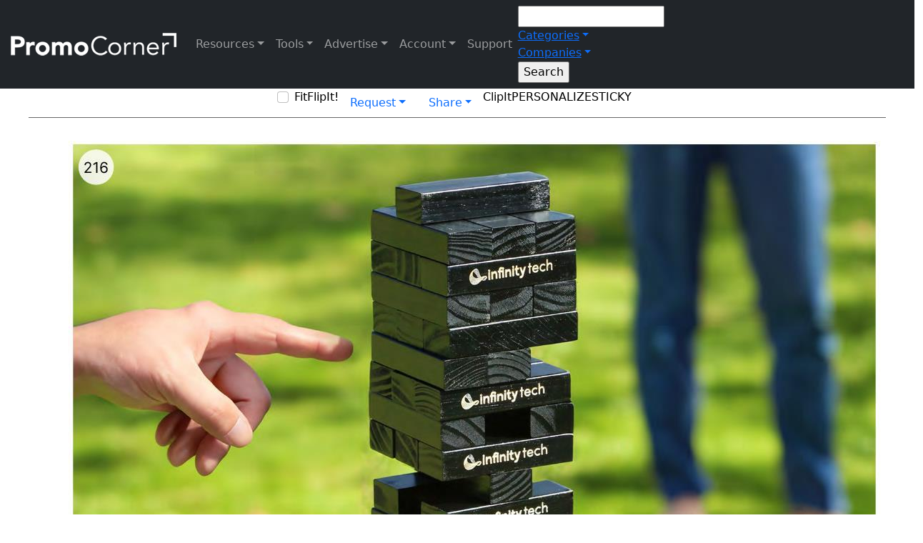

--- FILE ---
content_type: text/html; charset=utf-8
request_url: https://promocorner.com/promocatalogs/HPG/HPG-2024-Catalog/?i=6404&p=216&pc=dc
body_size: 23845
content:



 



<!DOCTYPE html>

<html>
<head><title>
	Digital Catalog from HPG
</title><meta name="viewport" content="width=device-width, initial-scale=1, maximum-scale=2.0, user-scalable=yes" /><meta name="mobile-web-app-capable" content="yes" /><meta name="apple-mobile-web-app-capable" content="yes" /><meta id="Meta1" property="fb:app_id" content="322055884648647" /><meta name="verify-v1" content="WK7M1galaeIrjxr93QcCEtXFLv++XkpcUNtFQSbQj+M=" /><meta name="google-site-verification" content="8KciZGopR3w6w4jwPvG_hbtzJWvBYmNBj7hw7-2Lel8" /><meta name="msvalidate.01" content="B88FEA16EE08C3B5BFC3AFD0471C1043" /><meta name="msvalidate.01" content="0326DCBFBA89ECCF3784C4D2246C4B69" /><meta name="msvalidate.01" content="8F69FCAB118F961D6508DFE4DF82944D" /><meta name="wot-verification" content="9bd11fbccafe2e42c536" /><meta name="webutation-site-verification" content="webutationb05e47e96cb5151501afe86d9154fc9d" /><meta name="y_key" content="2b52a792dc0e0be2" /><meta name="theme-color" content="#003087" />
        <link rel="shortcut icon" href="/favicon.ico"></link>
        <link href="/Content/bootstrap.css?v5.2.3" rel="stylesheet"></link>
        <link href="/css/style.css?v1.0.93" rel="stylesheet"></link>
        <link href="/css/responsive.css?v1.0.77" rel="stylesheet"></link>
        <link href="/css/cropimage.css" rel="stylesheet"></link>
        <link href="https://fonts.googleapis.com/css2?family=Muli:wght@400;500&family=Birthstone&family=Open+Sans&family=Pacifico&family=Ultra" rel="stylesheet" />
        <link rel="stylesheet" href="https://cdnjs.cloudflare.com/ajax/libs/font-awesome/6.2.1/css/all.min.css">
        <link rel="preconnect" href="https://www.google.com" />
        <link rel="preconnect" href="https://www.gstatic.com" crossorigin />
    
        <meta id="meta_social_meta_description" name="description" content="HPG 2024 Catalog Featuring Bags, Computer, Desk / Office, Drinkware, Electronics, Food / Beverage, Games / Toys, Garden, Health &amp; Beauty, Holiday, Housewares, Journals / Notebooks, Magnets / Stickers / Fans, Outdoors, Pets, Stress Relievers, Tools, Towels, Trade Show / Display Products, Writing Instruments"></meta>
        <meta id="meta_social_meta_keywords" name="keywords" content="Bags, Computer, Desk / Office, Drinkware, Electronics, Food / Beverage, Games / Toys, Garden, Health &amp; Beauty, Holiday, Housewares, Journals / Notebooks, Magnets / Stickers / Fans, Outdoors, Pets, Stress Relievers, Tools, Towels, Trade Show / Display Products, Writing Instruments, Aprons, Backpacks, Bag dispensers, Bath &amp; body, Beer steins, Bowls, Cell phone accessories, Clear bags, Coasters, Coffee mugs, Computerbags, Coolers, Cup sleeves, Cutlery, Dental care, Desk organizers, Drawstring bags, Duffel bags, Earbuds &amp; headphones, Eye, Fanny Packs, Flashlights, Garden tools, Gardening gloves, Gift sets, Hair care, Insulated bags, Kitchen utensils, Lip balm, Lunch bags, Magnets, Massagers, Memo boards, Metal pens, Multi-purpose tools, Nail clippers, Notebooks, Ornaments, Outdoor games, Padfolios, Phone &amp; tablet stands, Phone chargers &amp; adapters, Picnic, Picnic &amp; barbecue, Plastic pens, Pot holders, Rally/Sports towels, Signs, Speakers, Squeeze, Stress relievers, Sunscreen, Tape Measures, Throw blankets, Tool sets, Tote bags, Tumblers, USB hubs, Water bottle"></meta>
        <meta id="meta_social_meta_ogtitle" property="og:title" content="Digital Catalog from HPG"></meta>
        <meta id="meta_social_meta_ogtype" property="og:type" content="article" typof=""></meta>
        <meta id="meta_social_meta_ogurl" property="og:url" content="https://promocorner.com/promocatalogs/HPG-2024-Catalog/?i=6404&amp;p=216&amp;pc=dc"></meta>
        <meta id="meta_social_meta_ogimage" property="og:image" content="https://cdnb.promocorner.com/dcfiles/4926/6404/images/normal/page216.jpg?v1212026111319pm"></meta>
        <meta id="meta_social_meta_ogdescription" property="og:description" content="HPG 2024 Catalog Featuring Bags, Computer, Desk / Office, Drinkware, Electronics, Food / Beverage, Games / Toys, Garden, Health &amp; Beauty, Holiday, Housewares, Journals / Notebooks, Magnets / Stickers / Fans, Outdoors, Pets, Stress Relievers, Tools, Towels, Trade Show / Display Products, Writing Instruments"></meta>
        <meta id="meta_social_meta_ogImageWidth" property="og:image:width" content="1200"></meta>
        <meta id="meta_social_meta_ogImageHeight" property="og:image:height" content="1200"></meta>
        <meta id="meta_social_meta_fbappid" property="fb:app_id" content="322055884648647"></meta>
        <meta id="meta_social_meta_twittercard" name="twitter:card" content="summary"></meta>
        <meta id="meta_social_meta_twittersite" name="twitter:site" content="@promocorner"></meta>
        <meta id="meta_social_meta_twittertitle" name="twitter:title" content="Digital Catalog from HPG"></meta>
        <meta id="meta_social_meta_twitterdescription" name="twitter:description" content="HPG 2024 Catalog Featuring Bags, Computer, Desk / Office, Drinkware, Electronics, Food / Beverage, Games / Toys, Garden, Health &amp; Beauty, Holiday, Housewares, Journals / Notebooks, Magnets / Stickers / Fans, Outdoors, Pets, Stress Relievers, Tools, Towels, Trade Show / Display Products, Writing Instruments"></meta>
        <meta id="meta_social_meta_twitterimage" name="twitter:image" content="https://cdnb.promocorner.com/dcfiles/4926/6404/images/normal/page216.jpg?v1212026111319pm"></meta>
    
        <script type="text/javascript">
            var onloadCallback = function () {
                renderCaptcha();
            };
        </script>
        <script src="https://www.google.com/recaptcha/api.js?onload=onloadCallback&render=explicit" async defer></script>
        <!-- Google tag (gtag.js) -->
        <script async src="https://www.googletagmanager.com/gtag/js?id=G-KPJVE5KLN7"></script>
        <script>
            window.dataLayer = window.dataLayer || [];
            function gtag() { dataLayer.push(arguments); }
            gtag('js', new Date());
            gtag('config', 'G-KPJVE5KLN7', {cookie_flags:'secure;samesite=none'});
        </script>
    </head>
<body id="body" class="pcscrollbar bg-white text-black">
    <form method="post" action="./?i=6404&amp;p=216&amp;pc=dc" id="form1">
<div class="aspNetHidden">
<input type="hidden" name="__EVENTTARGET" id="__EVENTTARGET" value="" />
<input type="hidden" name="__EVENTARGUMENT" id="__EVENTARGUMENT" value="" />
<input type="hidden" name="__VIEWSTATE" id="__VIEWSTATE" value="VlGDuOrKSXNdpaUU9txlsYwoFp+r8D6PTY3jZ2TzKOLp+i9ANI4owJPTW+OAC1YIvMJJ4vZhSl+piECsaQRWItexBTpHvbw0SCsd0R28mOXs2ur4gQ7s8/fa+XGAIQ8FhZnSVCEFB6tfoYuld6s/Fg2quOOmd0YJOqjjPUbuC6qw3CJRwvVUgr5iTGbsSTGsnBwbjfwiD3ifdXKEYPNrRIEVE6tYgCvlDvl5A/B0IjzgjOgyzcuY2kk8D7SsZPE3PmkDiSTamFbaadEiG4TtEFygPWQ82jciVWMur7/LmRR/LAiX2P9Dt+DYhElRsGCDwE/t36UxTmqIX3zDQkyG5ViPMYFgH0YTaJ1HcdUTzatEVRaKuyUMZ5zwkrLUPmcuQMDIvDuX1jqaxvWMNC64Jvo6MzuboCYCN1sg+WhEwC1vitHlLSNFw7SEyQBEjxyx8vQuNt13RgV+HcBrhM3+zLZRD3eUXrWUgqa1b/v+BZbEOSDdqVXT3JJSTCj9ehSNpKNE0SYDwvabdV3jY9n2zEzMJg0xdu1FxZjQ8ZVO4FGZ7gX+eGNmeAXQQQwinMnYaFYq8txjBF/hocMap0AAiLpYKraP8r0ylab0CGqP8QZmuZcwkc/rzGCaUDGxTMgmlba/wN257aZRPzL4ao+wo8oMMcsBiyvhnjPYFT0dY3Wr6FS1irMCIIO2d5ti8aG2wPlZE+Mh+A2p2Eh1G4Y6XtFcc8zyfv7+2Ah0KLLZDszHMwXm3Oq1zLVW9jT3UzH2yJ+bhJT4FaYBfyeVPZm9G/ysDYm/jQL+HxmeY89N1xH8VgCNEhQiFFGvOrUIoMaGhMLxivcUSFu0ywlbSmvYgY08/IP9P8Fbki332tkmCnNOIx7WxKJgRGkVjyrYiD4LT47iMF7+ecrBv2uQXrqLThRlfkf/HnUtja8yI6EzGhLBYuCVMl2dkku22GrUFJSHWjCUtHpTvkvmiBERs+l/JD5pFfnzWL1LkKknWs0kdP/heze5bJQpCeVUnuAHPgIj80YAy2eparbbCjppADQJIL4GwGWW60jwE63IoGp5gcW3sarn+GrjwbqV3BnaBDT0FqqxfnD5LZmODowc6d/SEFdIfauTGTHCB6yQ2XnMoREtGmvEyS6IsScwNyFuBE48KO/jGtWCFkvAEhudm/AjTA/+D8GFGtSIXuMnt4ZRIFX3WW8TPDTUKkxeEd1pRjypY3OpnuAvpamHlgLrQr0nTV3/9GjdSKdVdUV2Kjb+WyxKKZo6juqDd58usmJ+NUUw/A6/gcJsyJnXNauF8EaD7L/MrTk1gC60umEevq3CuckesB2staVlLEWiaaJivUbNRUxd/oPta4f4xBVrmDBT6/rkvD582235IE9tRycMOepEJTwaO8Lo+Go+TRsnDRyhvCfr0XFpE0EFoL6TsS++dfXcLFBNqSpT4i7kRfhT7gl1y1GiV1KGRUeWgnyk0ZnED5FIwgfpDapVTMrNEbRbVstxCZRrUpoVKysp/1PE7GyGfX+QIEIXrf6wKUT5ZhfpB+bjn2QXJSzjs+7XdFMry9yKUVhZNfr2Igrs2M6+XynIBiXKaul3Dd8ZBE4AjxO3pAmMu/v0VkkPY4kBtbVWyYbkvyuQqsktAhBvJSX3UM18WmgX5e8hocovfXLKf2YVrqBhZL0zS7h8tMty3VOtU9jkJ1jwddEzyMJN/1mFuwI1W5WS4WEYUqcXGgSVKQOKsmGHm9pIuSIc/uezWPnN0JMhgjHL8hDcr+HSuGRKrvVuS6lePNUv3tbQmpoT1e+qQGli5B4jotErlhiOBHmX1mume+qi1sPQl4DSUC185w4G/8hwmoWhqg/ygeNT1bsxzMNe8rJ8ToTq9aihC9KjcmV6sNLveXbBHLo2QuFqSTwMBAx6Jas/6EV+KjIXc2DUUV41rw+8wvlavqjJ4i/WNzaA4xXM2DUdMrDJW/5tXOGdtiwmQAjfTgjSMIzcDB1rn0MP3E+sRKlrQk/z5cgwz5SScXuIFZs/azzzKjf/uw+W2mk36gM0mjDezmNBv7tEkts5V0rIGPKXqSL721XiBi5iBgre6+XUF37htDhyHsYObZePQ16a4zJDVzVqbBWcSS4b1H2SbpLWPjwdI1SHf5Ngi33AJ9kxY82p5JjO0kqARsi/lCkUGrxz21GtHzsGEldVkFzHl7dr+PeBMJGpU0TRDGOLqh0ASXfy3RSyYvwghGsNUoKwJJVfnzC00BZQHJCFtxqskpzBlYVaTSEybrsSnO5WCzbQadlqb9XvxtRr5StqOmntquHYp4mvcojphrUvwgFwnRTfDOFBeBOg+uUXEpTWqSC23oJ8pyv1K0b0hlL4OWiGUpv/v1n1X+8/okKB/JG79C8wM6TosoMVOeYUUzTZzWEJ+CrudO8VRP1f/EhDMbzBh+WASwyVDF+CWQ3oUKTgEd0wk3UidQhjsasVQGzHC9FYNZaawEKXA8S4GV47r9cekhs7fMJa/vNJzN+o7oCW6lmWf2/uAy4A+5t+ERo9nJCLCOyEUe2NSuVQyMl6IdMUo+VK356v/7udEpqma2CSMgqg7R7TvsYa2CWsgvSEI8Gt+5U330TFDzqRS4yF1fUm3BGmsSvX2fQPWHlKyRl7pDNE6Ezx+C/8oA48q+r+h55+Q/jZELu6Dq5tz3OiBhkYOY0u0Bh/YCsMDXzzYZ1svPkXoeioxg+iMxO50dSjSheLUWZNbC2XqsF4vySDSGvMwrnSYHkVsklmxMMfKtye/OA4JMqitl/[base64]/glDJGtmXQudFEx66S5TXQWH1H4Mg8s1K7SAZuSJId4ISZPKCX8JcpL07HQaphHK/SFb4da/slbhmT1Pfbtw3rfdN96xB3Pl7s0ze1Q4O2uBmsF5Nz10JTF3Wc1Es4S6vo0lCDHz2/ma7869K0jHLyoWACy44jIEaLwLlnf1gu7zl6Nhf4lxX3zK6tqknWTe0z3qGt7YsrxZ7TJoUV6arJDWZ59weEudPBXOkaEvNZgmNAWdkCWWdveT61gjAxRSCEA8g3M/Bji0MRMpATtI+txH41SkAqWFN4+Fq6vlKpjjWevZd0R2uDtPIAgwL8PE5JF0ri+uJb7nAc8xET9kMY4K+Tizx/kKbz2z+BIVZDryqDq+Ir0qGaMKtbPeMdhNLIZ/eF8OMh+Tlqcf2y3xx5kLCgE6t5KKLg+cYv1gT8ctCSJGLbyzI5aHeN8ZehG9/90xFJ8mbh+X/d9FRUs84yxJFddkbgohDDnXpOTD36SKFHfA3iAtkFnJ1Eh+CHOzT/3ZqBV1nRPwysrecR6bfqWW9on/ULhM1sHLYjmxX/CxxXhcNVEYO4Twx5TRAzvsEiQw3LsA/I4dJYeV3vtBczrA4hEo92fC2JGKv7FfyelGF8s/bZWxYYzpENZdFpWRzhtHxlPdOWCeFhHuBdyReM4Kk60n4WDp/[base64]/rFuA/Uom7GPxNDSzwB2hL1PdX5AHSZx+bhYkE13trmvNyZY5Th36BPpDm1fZlYfitEi0axLY5e8MyuiOqNQplbzQfeBPkrSUQIp/r7+nKi9l2thknX6RJ1TwgPAax5WtxDUnr/tinosoOw0lh+MpkJIF6s4zr23C3hThkVACAgpMpXRdcljhcFF5wKWtDWlX5F217xLgTKb7tREoto8YAsVAkc5r1flLZwm9zSJY7zsX4Z7s5Odm3bB6VAgbbfeqdYPlKK66tv0Kov4MR2LfaR95i9gX93uO+IHLUgvmz5+5CZ0DHmA5u/87pP2AQWCpOS0BGSxibZ0f4Rz4I2XPIWWYOIqcbuHk70ZGri8MIGLzx0ZQdpOr63MG+E5ZTIlzCoPgwwYtoiD6wZcPpN3Apn5a+m3LJJTHqZ2fPhZ6GizadS0uJaTj1+T7Y/iika0smJs1N3X5z+CIhjwsVdAjF2fyDaAvBTdKvy/CeYeWlZF661xQQrl184+j1shF5G/uuLbVcnRb+SWbbt6P8C4YfCtl2cc36gDES530II1OutFBgoQw6X4kK2m696iLIr8R2wDONPKvNdCC14CsC0Xa3nFKEPTQH40pFIhrqBCTq/hwmC139JeqjgM6olmN4WZVJvNH2D8PHlPlUWz7OIGRz8UUtNG7I9VgJDqiovlsXLDAIkOqn+kPV6v6OnlhCU7UlHG2Refmchi6C5d1dx+ynGxkEooD962SyR1bMklgrIuFLR7yM6KFIJreD96plwooHZ/717EOtFbBWadbvmRN+IGgh9vnQnmTaDLvbOwSi3gy0BhWAuurz8ojmnnl0wSBNroWQ4a1fLcawGPO2lyAoJhv5SnoHdgTTobNxhq7aE+mcQwgtFTq5kCuPrDz2t4kWQ7NtbTP7wG4Dw/ljtw+IsCcAgvGps9p3wLwKpyfjcrAwaYBVCD0rJxH3EAdkR+E7fZkoBj0jSrzoaNZKWyg1ILwoBW3U1E1XLvjqwwYNxCgWEekBKjqsS7Q/ihrWX6ianzX0No8eYcLPHuJ7Ft+ImsKt7+Ggw+ueUnunWpT0IltGmCv+bwAgi31S6pFUMKvhxGAlv1E+t3Ic8yt9Kq0Jjua9ho0xfz2ILwt7kVGz6EfBDTGP7kojxwULwzuRX0h8dySe1a7BUXxuptx8/hWv032Ua0FBOHr9GucInmEAnxFq8lZox3IPff2oDbsLgt/[base64]/7RSg7rlOk9KiXgqZlaUX9P2Q1bz82522o0xFU7/AcErZq7YplKtANgll66m2UEtmF3LD79iyqaY/C3+L2H3WNfeUWAoF69EUPOf9s5TC6XZp5B2Ng0faIsSgIIldaJqSJlmrv9sorqO05c3/cpf5S3aljesgxkKMb/MIhZFHUXi+sk3jN9o6O54uFgdTUGqsf70L5Jghrgm24QF7WbRAUM7TxUWephyK5v6ESY6r998Uvzy/wKbLZ3Q9UGTrh9u3/j+dtQN0EQBKWSxXblEJgbu4vSxbMGODV9+UOXXh+HT2V/g61/ZuNBmI+dd3h9W8LNBWBEEb8+w4iZq5YN6eUDJX4YE8DJMH9Ny6+x6vtGJglZZlUKolQBLB4ef2JxP1A46/nFQD8zuWhDPEOVLs7+5p6uRxNuyXJBEYh6+MH8mTkn4N/bNX4XDN1WrcdIxnJOqUYDCWymx8dV9tcKcRxSudYW7YIvNCk1y/Yf4GOqc1jkui3kz512Iwq7fOoaMZ8/vunu7Fj2XJ/f0WDN+NZZzmQCIIevZu7B7QHIaI5Rm/pZuILE67k2NX5aQJNVwt0HoerupFJ/NbN33PQx9eLRhpVfJ9aWk/4QGCTfnNLXg86AKfUs+51DAKoXQh9NP4pGSyAR4dsZu/KhGSYH3b8+SevHFQckcKA8RvFnW/H5e/+xL5T53bfuN//[base64]/aYMjGqr7qxJ0L0rXC+7dZeuiOTwMFhvd3NDppeGUJnwuG4oGyPouWjLtQAi/cFXBVWtCptl/GnhW1Snhi8M4+qiGb/qkcBPLbUc+wXJAxsqlFSY7WaegMeKtvX0L5fGWsc/aIWFHu0RfXzscwRHRBWLaR7P9wtpubGUmBP3NajvDyZHfoeDjtYyTrqDgq962D8DqYyUykZ9QX32Ov//WWBoGJjniGA9ftyO0tcqqOvpra6kwS8zMnmrT0evt5lqWytEED1b5cubM+4eRHmt63RAyRKNKcyvzdBZuIrpsRR/p9Me+LvnY3tGBl6gsQwDHerMo9mOxcGG5WcT0W+hrjNqA4frNvYKvNdJQfxwJW+9S7D2DyYs4wehbzQWgdVs03/gSKdBwAEOBEcuu3VSpy/[base64]/Vq0NW2Qf5PhLeUaCnjUm+uY0XGeg+xhxHC2/AWyDI4k5ELeIWoxKYosPtNZTSJfsEMxMUh5Hq0/SIXvAIa5xiE9LqqE3oY/o7dC+/TMlWJRJ/XF02iJ5/LOjSs6qe+8i8fI/OBMK0zirPamAsmbPtQ22dDLgLhatQmH7TxiBnNz1KnKjwoSIWqxdO+p0Imjm7gmqsfTER81VKmhgo7EZR4uvTTMHuoWOUF/Pp4cV5XQK+CaQiG0LfimltSsShE6owc6a4LRmlwsUnsXyyVYhJ3ARDU2Fp5b28kwJj2L2Z49XrVPyANAsBgfPhqLfltRLi7Ne0GpkU3UbAiGswfBRfUQvRAR9XBc9atYaxubDAs/UZ/Fsujr2KDp4zZ/Wc8sJefD2SBd4ZYp26ry/BiroM+TcocckVsw9ioKvTh4b63bL61JXsSa4CQSJJwuC1GFx9svrMfH0yxvgaY5uieF/uD3zlGQwBs/ihoKkppiSIEDZCpYOjatai3Eio3oyhyhFgDatZ+VF12XnX3UHsjXj5QtYGNnqbx4EModOGDvHRMyXBMMOVGsDwJp8K1adrBBvZSJOU4ktCj5dp/O+QoJnVjpqJ6g=" />
</div>

<script type="text/javascript">
//<![CDATA[
var theForm = document.forms['form1'];
if (!theForm) {
    theForm = document.form1;
}
function __doPostBack(eventTarget, eventArgument) {
    if (!theForm.onsubmit || (theForm.onsubmit() != false)) {
        theForm.__EVENTTARGET.value = eventTarget;
        theForm.__EVENTARGUMENT.value = eventArgument;
        theForm.submit();
    }
}
//]]>
</script>


<script src="/WebResource.axd?d=pynGkmcFUV13He1Qd6_TZM1akfoxu4PM1JOCVtyj5jU-Vjq3iKLRQcSXOD3QmNbeXuHFc1R2v2OXYmAgXwRnRA2&amp;t=638901382312636832" type="text/javascript"></script>


<script src="/ScriptResource.axd?d=NJmAwtEo3Ipnlaxl6CMhvpUx66BdvgTMAsGEBjKRrEb1RAuAEm65-HR0dPypVT1WlrdT1iAQqo9zIoKWk7eJwTGGSTUtApkeubwzK23GNm2FdPFuEqY1xmj1Y5AqG7Rh7QvOyJtW6f_HO1cfPS40t272MwtOYZDrloz1zPmTXzk1&amp;t=345ad968" type="text/javascript"></script>
<script src="/ScriptResource.axd?d=dwY9oWetJoJoVpgL6Zq8OD3yRmQGoRwebXtEv0P3IVVxCeU09OGuYx59v_NlVKvGL_i6PJMlWTbsPBr3MaCGs1FyDo0ODCF0O2GR46AR_JkrX4nY5zcFimIWKGEdcywOrxzxlRAIzlL5RyNWOZFJZFfR3YtgPkbTN6PlQIbBYgA1&amp;t=345ad968" type="text/javascript"></script>
<script src="../../../Scripts/jquery-3.7.1.min.js" type="text/javascript"></script>
<script src="../../../Scripts/jquery-ui.js" type="text/javascript"></script>
<script src="../../../Scripts/bootstrap.bundle.min.js?v5.2.3" type="text/javascript"></script>
<script src="../../../Scripts/jquery.ui.touch-punch.min.js" type="text/javascript"></script>
<script src="../../../Scripts/swipe.js" type="text/javascript"></script>
<script src="../../../Scripts/jquery.unveil.js" type="text/javascript"></script>
<script src="../../../Scripts/jquery.rwdImageMaps.min.js" type="text/javascript"></script>
<script src="../../../Scripts/promocorner.js?v1.0.7" type="text/javascript"></script>
<script src="../../../Scripts/stickynotes.js?v1.0.1" type="text/javascript"></script>
<script src="../../../Scripts/cropimage.js" type="text/javascript"></script>
<div class="aspNetHidden">

	<input type="hidden" name="__VIEWSTATEGENERATOR" id="__VIEWSTATEGENERATOR" value="6B30850A" />
	<input type="hidden" name="__EVENTVALIDATION" id="__EVENTVALIDATION" value="dGpZexB51hcNcQlyvL62qEH13wN/5X2h6n5TpGHX+bIkTo7clR7lXpkqrwuz1DgZ/7N8FG1XQlhOdfdpwRJ3pBRHNRjfjsG8DDwIDnQyIJ8Xc0Mdk6QZHuYUIg7vH/7aW6Rt3LQNEO49n2goYKRPBwmKKIdA6tW7TcRROZyM9tXgpsJO7yC5V1VTCu4h1VLzBD9uT0i6JeRNXwi0FYc+m0NE8YYGccnKaHhhiPnW/J+Jrx9BQ9z998GGguEGgOHPKK6tNIv7KVii0htNKoiLb7YsE9TlFd9oZpTJOg+1dqEzkCsZ9mXK3g0qFK48uCGB7g/2GluMlotFgZUIb696PBNvfeWp6X2Jvi8M4x1c+LASdUoF4F2uQBnzDI3AAXHlwFNOvVfPFA9QDesPAEjDMyGDS/DeEvfit0rzJ/uTsCm5u1U8UUqAB7zVGnGJEwos+G6dJHZ2l7lI3wvPcqJlIOAWGcGdmXAyg7OZXrBofl9WXyaOsjA3IrNV5MxubgjB3SXGIQViFp31McMSg/3ayjsTTW6De7/eq9xX1Cok1ylHau28wdBkvuLi5qigsBpWJQGPdSyTVDpPkmoosalxPyPnBKOQm/JPml/cprU03h+rVv6mhixMJmwT2PIrsDxoCgru5zo5VlL5jqXW1edfzkgUHbiUrKeQ+8KdZn0hpF5BX0eLiYWgaN3w8YrL9MUQiCV/0ECPJLwHZbi1VGdEfGBdCCNhpQhGY7IlPRnAkW+xqgBiYLJDFGRm80SgBRwyc4brTYpzbp4do2LopC7/O0e0GxQhTp0aEGP+M/FdV6dlGRcqIANOErEMj43FuRJX4XmZfWtac60065NJYzh5GcdwMpWqz7Vq0BJgIcE2xO/IQaxlmZG2xFGX07JCWLc3N+jPnoLidN/r4ttdkcSUEt02QYJmakil3I2oKs/UcZ+XTDKjaP4HWe03OSCzYm2mvPRblwyWeu2BiOFr2iu0nuJEfTtIhxGGzGQiez31LsDutBrgaM8RqGspvUVto5IOaODrHyXhjioOo83a6wF+5eNCXIEbBMECGElYguTYaoSUVW/yx/eP3c9ACp2egs+0dE9uKAWuWBIl2tf3nRZ9YU6jZy8NZt/yageSC8xO1HwNSxKTH9ScfnLdj2Z+QGqLKmQfY4xQlLRcm8xK5wCdKg==" />
</div>
        
            <div id="google_structered_data_pnl_google_structure" itemscope="" itemtype="https://schema.org/ImageObject">
	
                <img id="google_structered_data_img_google" itemprop="contentUrl" src="https://cdnb.promocorner.com/dcfiles/4926/6404/images/normal/page216.jpg?v1212026111319pm" style="display: none;" />
            
</div>
        
        
            <script type="text/javascript">
//<![CDATA[
Sys.WebForms.PageRequestManager._initialize('ctl00$script_manager$sm_master', 'form1', ['fctl00$nav$up_navbar','up_navbar','tctl00$nav$up_product_ddn','nav_up_product_ddn','tctl00$nav$up_company_ddn','nav_up_company_ddn','tctl00$bannerpopup$banner_popup$up_banner_overlay','bannerpopup_banner_popup_up_banner_overlay','tctl00$Content$ctrl_catalog_page$up_page_nav','Content_ctrl_catalog_page_up_page_nav','tctl00$Content$ctrl_catalog_page$ctrl_audioplayer$up_audio','Content_ctrl_catalog_page_ctrl_audioplayer_up_audio','tctl00$Content$ctrl_catalog_page$pf_offer_show','pf_offer_show','tctl00$Content$ctrl_catalog_page$up_more_thumbs_nav','up_more_thumbs_nav','tctl00$Content$ctrl_catalog_page$more_thumbs','more_thumbs','tctl00$overlays$up_overlays','up_overlays','tctl00$Footer$UpdatePanel2','Footer_UpdatePanel2','tctl00$Footer$up_addemaildb','Footer_up_addemaildb'], [], [], 300, 'ctl00');
//]]>
</script>

        


        
            <div id="up_loading_wrap" style="display:none;z-index: 999999">
	
                    <div id="up_loading">
                        <div class="spinner-border text-primary" role="status">
                          <span class="visually-hidden">Loading...</span>
                        </div>
                    </div>
                
</div>
        


        

        
            <div id="up_navbar" class="navbar navbar-expand-lg navbar-dark bg-dark">
	
                    <div class="container-fluid">
                        <a class="navbar-brand pj-logo-wrap" href="/">
                            <img src="../../../art/promocornerlogo_white.png" id="nav_img_site_logo" class="pj-logo pj-logo-nav" alt="PromoCorner" />
                        </a>
                        <button class="navbar-toggler" type="button" data-bs-toggle="collapse" data-bs-target="#navbarSupportedContent" aria-controls="navbarSupportedContent" aria-expanded="false" aria-label="Toggle navigation">
                            <span class="navbar-toggler-icon"></span>
                        </button>
                        <div class="collapse navbar-collapse navbar-collapse-pc" id="navbarSupportedContent">
                            
                            <ul class="navbar-nav mb-2 mb-lg-0 navbar-pc">
                                <li class="nav-item dropdown pc-na">
                                    <a class="nav-link dropdown-toggle" href="#" id="navbarDropdownResources" role="button" data-bs-toggle="dropdown" aria-expanded="false">Resources</a>
                                    <ul class="dropdown-menu dropdown-menu-dark pcscrollbar" aria-labelledby="navbarDropdownDResources">
                                        <li class="dropdown-item">
                                            <a href="../../../promooffers/" class="dropdown-link d-block">Promo Offers<br /><span class="dropdown-link-small">Product Specials</span></a>
                                        </li>
                                       <li class="dropdown-item">
                                            <a href="../../../promovideos/" class="dropdown-link d-block">Promo Videos<br /><span class="dropdown-link-small">Promotional Video Content</span></a>
                                        </li>
                                       <li class="dropdown-item">
                                            <a href="../../../promooffers/?co=1" class="dropdown-link d-block">Promo Closeouts<br /><span class="dropdown-link-small">Discontinued Products</span></a>
                                        </li>
                                       <li class="dropdown-item">
                                            <a href="../../" class="dropdown-link d-block">Promo Catalogs<br /><span class="dropdown-link-small">Digital Catalogs and Pages</span></a>
                                        </li>
                                       <li class="dropdown-item">
                                           <div id="nav_Panel1" class="dropdown-link d-block" onclick="flipIt(&#39;/promopages/&#39;);" style="cursor: pointer;">
		Promo Pages<br /><span class="dropdown-link-small">Largest Catalog In The Industry</span>
	</div>
                                        </li>
                                       <li class="dropdown-item">
                                            <a href="../../../promosource/" class="dropdown-link d-block">Promo Sourcing<br /><span class="dropdown-link-small">Source Products</span></a>
                                        </li>
                                       <li class="dropdown-item">
                                            <a href="../../../identitycollections/" class="dropdown-link d-block">Identity Collection<br /><span class="dropdown-link-small">Themed Promo Catalogs</span></a>
                                        </li>
                                       <li class="dropdown-item issafe">
                                            <a target="_blank" class="dropdown-link d-block" href="https://promojournal.com">PromoJournal<br /><span class="dropdown-link-small">Blogs, Videos, & Podcasts</span></a>
                                        </li>
                                       <li class="dropdown-item issafe">
                                            <a target="_blank" class="dropdown-link d-block" href="https://promoshow.com">PromoShow<br /><span class="dropdown-link-small">Virtual Tradeshow</span></a>
                                        </li>
                                    </ul>
                                </li>

                                <li class="nav-item dropdown issafe">
                                    <a class="nav-link dropdown-toggle" href="#" id="navbarDropdownDistributor" role="button" data-bs-toggle="dropdown" aria-expanded="false">Tools</a>
                                    <ul class="dropdown-menu dropdown-menu-dark pcscrollbar" aria-labelledby="navbarDropdownDistributor">
                                        <li class="dropdown-item">
                                            <a href="../../../connect/" class="dropdown-link d-block">connect.<br /><span class="dropdown-link-small">Distributor Marketing Tools</span></a>
                                        </li>
                                        <li><hr class="dropdown-divider ddn-divider">

                                        </li>
                                        <li class="dropdown-item">
                                            <a href="../../../promodirect/" class="dropdown-link d-block">Promo Direct<br /><span class="dropdown-link-small">Client-Safe Email Broadcasting</span></a>
                                        </li>
                                       <li class="dropdown-item">
                                            <a href="../../../mypromopages/" class="dropdown-link d-block">Promo Pages<br /><span class="dropdown-link-small">Create Digital Catalogs</span></a>
                                        </li>
                                       <li class="dropdown-item">
                                            <a href="../../../promosaver/" class="dropdown-link d-block">PromoSaver<br /><span class="dropdown-link-small">Content for Your Website</span></a>
                                        </li>
                                       <li class="dropdown-item">
                                            <a href="../../../findapc/" class="dropdown-link d-block">Find-A-PC<br /><span class="dropdown-link-small">Referrals</span></a>
                                        </li>
                                        
                                       
                                    </ul>
                                </li>
                                <li class="nav-item dropdown issafe">
                                    <a class="nav-link dropdown-toggle" href="#" id="navbarDropdownSupplier" role="button" data-bs-toggle="dropdown" aria-expanded="false">Advertise</a>
                                    <ul class="dropdown-menu dropdown-menu-dark pcscrollbar" aria-labelledby="navbarDropdownSupplier">
                                        <li class="dropdown-item">
                                            <a href="../../../pageflip/PromoCorner-2026-Media-Planner/?i=7659" class="dropdown-link d-block" target="_blank">Digital Marketing Services<br /><span class="dropdown-link-small">2026 Media Guide</span></a>
                                        </li>                                         
                                        <li><hr class="dropdown-divider ddn-divider">

                                        </li>
                                       <li class="dropdown-item">
                                            <a href="../../../aboutus" class="dropdown-link d-block">About Us<br /><span class="dropdown-link-small">Digitally Marketing Since 1999</span></a>
                                        </li>
                                        <li class="dropdown-item">
                                            <a href="../../../advertise/promoflash_platinum" class="dropdown-link d-block">PromoFlash Platinum<br /><span class="dropdown-link-small">Email Broadcasting with Priority Placement</span></a>
                                        </li>
                                        <li class="dropdown-item">
                                            <a href="../../../advertise/promoflash" class="dropdown-link d-block">PromoFlash<br /><span class="dropdown-link-small">Email Broadcasting</span></a>
                                        </li>
                                       <li class="dropdown-item">
                                            <a href="../../../advertise/pageflip_platinum" class="dropdown-link d-block">PageFlip Platinum<br /><span class="dropdown-link-small">Digital Catalog with Priority Placement</span></a>
                                        </li>
                                       <li class="dropdown-item">
                                            <a href="../../../advertise/pageflip" class="dropdown-link d-block">PageFlip<br /><span class="dropdown-link-small">Digital Catalog Creation</span></a>
                                        </li>
                                       <li class="dropdown-item">
                                            <a href="../../../advertise/promojournal" class="dropdown-link d-block">PromoJournal<br /><span class="dropdown-link-small">Content Advertising</span></a>
                                        </li>
                                       <li class="dropdown-item">
                                            <a href="../../../advertise/identity_collection" class="dropdown-link d-block">Identity Collection<br /><span class="dropdown-link-small">Themed Advertising</span></a>
                                        </li>
                                       <li class="dropdown-item">
                                            <a href="../../../advertise/promobanner" class="dropdown-link d-block">PromoBanners<br /><span class="dropdown-link-small">Website & Email Advertising</span></a>
                                        </li>
                                       <li class="dropdown-item">
                                            <a href="../../../advertise/promopopup" class="dropdown-link d-block">Pop-Up Banner<br /><span class="dropdown-link-small">Website & Email Advertising</span></a>
                                        </li>
                                       <li class="dropdown-item">
                                            <a href="../../../advertise/video_services" class="dropdown-link d-block">Video Services<br /><span class="dropdown-link-small">Video Product Spotlights</span></a>
                                        </li>
                                       <li class="dropdown-item">
                                            <a href="../../../advertise/sponsorship" class="dropdown-link d-block">Sponsorships<br /><span class="dropdown-link-small">Podcast & Video Advertising</span></a>
                                        </li>
                                       <li class="dropdown-item">
                                            <a href="../../../advertise/marketing_services" class="dropdown-link d-block">Marketing Services<br /><span class="dropdown-link-small">Artwork & Social Media Production</span></a>
                                        </li>
                                    </ul>
                                </li>
                                <li class="nav-item dropdown">
                                    <a class="nav-link dropdown-toggle" href="#" id="navbarDropdownSettings" role="button" data-bs-toggle="dropdown" aria-expanded="false">Account</a>
                                    <ul class="dropdown-menu dropdown-menu-dark" aria-labelledby="navbarDropdownSettings">
                                       <li class="dropdown-item">
                                           <a id="nav_lb_loggin" class="dropdown-link d-block" href="javascript:__doPostBack(&#39;ctl00$nav$lb_loggin&#39;,&#39;&#39;)">Login</a>
                                        </li>
                                        
                                        <li class="dropdown-item">
                                            <div class="light-mode-wrap">
                                                <span class="d-flex switch-label">
                                                    <span id="nav_sn_black_mode" class="white-mode-label"></span>
                                                    <span>Mode</span>
                                                </span>
                                                <label class="switch">
                                                    <input name="ctl00$nav$cb_mode" type="checkbox" id="nav_cb_mode" />
                                                    <span class="slider round" onclick="darkModeToggle();"></span>
                                                </label>
                                            </div>
                                        </li>
                                    </ul>
                                </li>
                                <span id="nav_Label1" class="nav-link" onclick="livechatrequest();" style="cursor: pointer;">Support</span>
                            </ul>

                            



                            <div id="nav_pnl_search_box" onkeypress="javascript:return WebForm_FireDefaultButton(event, &#39;nav_btn_search&#39;)" style="width:100%;">
		
                                <style>
                                    @media screen and (max-width:990px) {
                                        .navbar-collapse-pc {
                                            background-color: rgb(0, 0, 0);
                                            width: 100%;
                                            padding: 65px 15px 0;
                                            position: absolute;
                                            top: 62px;
                                            border-bottom: 2px solid #fff;
                                            left: 0;
                                            background: linear-gradient(90deg, rgba(31,56,130,1) 0%, rgba(125,165,236,1) 100%);
                                        }

                                        .home-search-cont {
                                            width: 96%;
                                            max-width: unset;
                                            left: 2%;
                                            position: absolute;
                                            top: 10px;
                                        }
                                    }
                                </style>
                                <div class="home-search-cont">
                                    <div class="sitesearch-wrap">
                                        <input name="ctl00$nav$txtbox_search" type="text" id="nav_txtbox_search" class="sitesearch-txtbx" />

                                        
                                            <div class="nav-item dropdown home-search-ddn  ddn-search-departments">
                                                <a class="dropdown-toggle dropdown-toggle ddn-product" href="#" id="navbarDropdownDepartments" role="button" data-bs-toggle="dropdown" aria-expanded="false">Categories</a>
                                                <ul class="dropdown-menu dropdown-menu-dark pcscrollbar" aria-labelledby="navbarDropdownDepartments">
                                                    <div id="nav_up_product_ddn">
			
                                                            <input type="hidden" name="ctl00$nav$hdn_product_ddn_loaded" id="hdn_product_ddn_loaded" />
                                                            <input type="submit" name="ctl00$nav$ddn_product_populate" value="Button" id="ddn_product_populate" class="d-none" />
                                                    
                                                            

                                                            
                                                    
                                                            
                                                        
		</div>     
                                                </ul>
                                            </div>
                                            <div class="nav-item dropdown home-search-ddn ddn-search-company issafe">
                                                <a class="dropdown-toggle ddn-company" href="#" id="navbarDropdownManufacturers" role="button" data-bs-toggle="dropdown" aria-expanded="false">Companies</a>
                                                <ul class="dropdown-menu dropdown-menu-dark pcscrollbar" aria-labelledby="navbarDropdownDepartments">
                                                    <div id="nav_up_company_ddn">
			
                                                            <input type="hidden" name="ctl00$nav$hdn_company_ddn_loaded" id="hdn_company_ddn_loaded" />
                                                            <input type="submit" name="ctl00$nav$ddn_company_populate" value="Button" id="ddn_company_populate" class="d-none" />
                                                            
                                                        
		</div> 
                                                </ul>
                                            </div>
                                        
                                
                                        <input type="submit" name="ctl00$nav$btn_search" value="Search" id="nav_btn_search" class="home-search-btn" />
                                    </div>
                                </div>
                            
	</div>
                            
                        </div>
                    </div>
                
</div>
        

        
            <div id="bannerpopup_banner_popup_up_banner_overlay">
	
        
    
</div>
        

        

        
    
    
    
    





<div class="d-flex flex-row flex-wrap justify-content-center align-items-start">
    <div class="pf-offer">

        <div id="Content_ctrl_catalog_page_up_page_nav">
	
                


<ul id="pf_offer_show_nav" class="d-flex flex-row justify-content-sm-center flex-nowrap nav" style="border-bottom: 1px solid #666; padding: 0 2vw; overflow-x: auto;">
    <li id="Content_ctrl_catalog_page_ctrl_page_nav_li_fitit" class="pf-more-offers-tab w-20 form-check ps-3">
        <input name="ctl00$Content$ctrl_catalog_page$ctrl_page_nav$cb_fit_to_window" type="checkbox" id="Content_ctrl_catalog_page_ctrl_page_nav_cb_fit_to_window" class="form-check-input cb_fit_to_window" onchange="fitToWindows(this);" />
        <label class="form-check-label" for="Content_ctrl_promoflash_page_ctrl_page_nav_cb_fit_to_window">
            Fit
        </label>
    </li>  
    

    
    
    <li class="pf-more-offers-tab w-20">
        <div id="Content_ctrl_catalog_page_ctrl_page_nav_flipit_btn" onclick="flipIt(&quot;https://promocorner.com/pageflip/HPG/HPG-2024-Catalog/?i=6404&amp;p=216&quot;);">FlipIt!</div>
    </li>
    <li id="Content_ctrl_catalog_page_ctrl_page_nav_ddn_request" class="nav-item w-20">
        <a class="nav-link dropdown-toggle pf-more-offers-tab" href="#" id="navbarDropdownRequest" role="button" data-bs-toggle="dropdown" aria-expanded="false">Request</a>
        <ul class="dropdown-menu dropdown-menu-dark" aria-labelledby="navbarDropdownRequest">
            <li class="dropdown-item">
                <a id="Content_ctrl_catalog_page_ctrl_page_nav_lb_info" class="dropdown-link d-block" href="javascript:__doPostBack(&#39;ctl00$Content$ctrl_catalog_page$ctrl_page_nav$lb_info&#39;,&#39;&#39;)">Info</a>
            </li>                        
            <li class="dropdown-item">
                <a id="Content_ctrl_catalog_page_ctrl_page_nav_lb_sample" class="dropdown-link d-block" href="javascript:__doPostBack(&#39;ctl00$Content$ctrl_catalog_page$ctrl_page_nav$lb_sample&#39;,&#39;&#39;)">Sample</a>
            </li>
            <li class="dropdown-item">
                <a id="Content_ctrl_catalog_page_ctrl_page_nav_lb_quote" class="dropdown-link d-block" href="javascript:__doPostBack(&#39;ctl00$Content$ctrl_catalog_page$ctrl_page_nav$lb_quote&#39;,&#39;&#39;)">Quote</a>
            </li>
            <li class="dropdown-item">
                <a id="Content_ctrl_catalog_page_ctrl_page_nav_lb_order" class="dropdown-link d-block" href="javascript:__doPostBack(&#39;ctl00$Content$ctrl_catalog_page$ctrl_page_nav$lb_order&#39;,&#39;&#39;)">Order</a>
            </li>
        </ul>
    </li>
    <li id="Content_ctrl_catalog_page_ctrl_page_nav_li_share" class="nav-item w-20">
        <a class="nav-link dropdown-toggle pf-more-offers-tab" href="#" id="navbarDropdownShare" role="button" data-bs-toggle="dropdown" aria-expanded="false">Share</a>
        <ul class="dropdown-menu dropdown-menu-dark pcscrollbar" style="min-width: unset;" aria-labelledby="navbarDropdownShare">
            <li class="dropdown-item">
                <span id="Content_ctrl_catalog_page_ctrl_page_nav_lbl_copy_link" title="Click to copy client-safe link to clipboard" class="dropdown-link social-small fa-solid fa-copy" data-bs-toggle="tooltip" onclick="copyControlLink(&quot;https://www.promosaver.com/pageflip/?i=6404&amp;uid=9F474B6D91A6F786&quot;);" style="font-size: 31px; color: #d1d5d7; cursor: pointer;"></span>
            </li>            
            <li class="dropdown-item">
                <input type="image" name="ctl00$Content$ctrl_catalog_page$ctrl_page_nav$ib_Email" id="Content_ctrl_catalog_page_ctrl_page_nav_ib_Email" title="Email" class="dropdown-link social-small" data-bs-toggle="tooltip" src="https://promocorner.com/art/social/email-gray.png" />
            </li>
            <li class="dropdown-item">
                <input type="image" name="ctl00$Content$ctrl_catalog_page$ctrl_page_nav$ib_Facebook" id="Content_ctrl_catalog_page_ctrl_page_nav_ib_Facebook" title="Post to Facebook" class="dropdown-link social-small" data-bs-toggle="tooltip" src="https://promocorner.com/art/social/facebook-gray.png" />
            </li>
            <li class="dropdown-item">
                <input type="image" name="ctl00$Content$ctrl_catalog_page$ctrl_page_nav$ib_Twitter" id="Content_ctrl_catalog_page_ctrl_page_nav_ib_Twitter" title="Post to X" class="dropdown-link social-small" data-bs-toggle="tooltip" src="https://promocorner.com/art/social/twitter-gray.png" />
            </li>
            <li class="dropdown-item">
                <input type="image" name="ctl00$Content$ctrl_catalog_page$ctrl_page_nav$ib_LinkedIn" id="Content_ctrl_catalog_page_ctrl_page_nav_ib_LinkedIn" title="Post to LinkedIn" class="dropdown-link social-small" data-bs-toggle="tooltip" src="https://promocorner.com/art/social/linkedin-gray.png" />
            </li>
            <li class="dropdown-item">
                <input type="image" name="ctl00$Content$ctrl_catalog_page$ctrl_page_nav$ib_Pinterest" id="Content_ctrl_catalog_page_ctrl_page_nav_ib_Pinterest" title="Post to Pintrest" class="dropdown-link social-small" data-bs-toggle="tooltip" src="https://promocorner.com/art/social/pinterest-gray.png" />
            </li>
            <li class="dropdown-item">
                <input type="image" name="ctl00$Content$ctrl_catalog_page$ctrl_page_nav$ib_Embed" id="Content_ctrl_catalog_page_ctrl_page_nav_ib_Embed" title="Embed on a website" class="dropdown-link social-small" data-bs-toggle="tooltip" src="https://promocorner.com/art/social/embed-gray.png" />
            </li>
            <li class="dropdown-item">
                <a id="Content_ctrl_catalog_page_ctrl_page_nav_hl_download" title="Click to dowload PDF" class="dropdown-link social-small" data-bs-toggle="tooltip" href="../../../dcfiles/4926/6404/pdf/Catalog2024-HPG2-Pagessmall.pdf" target="_blank"><img title="Click to dowload PDF" src="../../../art/social/pdf-gray.png" alt="" /></a>
            </li>
            <li class="dropdown-item">
                <a id="Content_ctrl_catalog_page_ctrl_page_nav_hl_print" title="Print" class="dropdown-link social-small" data-bs-toggle="tooltip" href="../../../forms/print?c=dc&amp;i=6404&amp;is=216&amp;v=r&amp;pid=" target="_blank"><img title="Print" src="https://promocorner.com/art/social/print-gray.png" alt="" /></a>
            </li>
        </ul>
    </li>

    <li id="Content_ctrl_catalog_page_ctrl_page_nav_li_clipit" class="pf-more-offers-tab w-20">
        <div id="Content_ctrl_catalog_page_ctrl_page_nav_pnl_ClipIt" title="Click to take a screen grab of any part of the flyer to paste into emails and/or save to your account." class="dropdown-item" data-bs-toggle="tooltip" onclick="flipIt(&#39;/imageeditor/clipit?img=03B0F876B1F4036983C4552FF42A42A54004224B89708EBABE67AACCF9EB08546773903C4FE458162562AE220C84937B94E5F9954F81508A38127B22563C220705B99F04955763F64172E65914855979FC17058738A9F8B1B0F7239E2AF5C491&#39;);">
		ClipIt
	</div>
    </li>   

    <li id="Content_ctrl_catalog_page_ctrl_page_nav_li_personalize" class="pf-more-offers-tab w-20 issafe">
        <a id="Content_ctrl_catalog_page_ctrl_page_nav_lb_personalize" title="Add you own logos and text to the media / Edit current personalization." class="dropdown-item" data-bs-toggle="tooltip" href="javascript:__doPostBack(&#39;ctl00$Content$ctrl_catalog_page$ctrl_page_nav$lb_personalize&#39;,&#39;&#39;)">PERSONALIZE</a>
    </li>            

    <li class="pf-more-offers-tab w-20 issafe">
        <a id="Content_ctrl_catalog_page_ctrl_page_nav_lb_add_sticky" title="Click to add a sticky note. You can use sticky notes to bookmark offers and catalog pages." class="dropdown-item" data-bs-toggle="tooltip" href="javascript:__doPostBack(&#39;ctl00$Content$ctrl_catalog_page$ctrl_page_nav$lb_add_sticky&#39;,&#39;&#39;)">STICKY</a>
    </li>


</ul>

            
</div>

        <div id="Content_ctrl_catalog_page_ctrl_audioplayer_up_audio">
	
        
    
</div>


        <div id="pf_offer_show" class="pf-offer-show">
	
                <input type="hidden" name="ctl00$Content$ctrl_catalog_page$hdn_CatalogID" id="hdn_CatalogID" />
                <input type="hidden" name="ctl00$Content$ctrl_catalog_page$hdn_Pageno" id="hdn_Pageno" />
                <input type="submit" name="ctl00$Content$ctrl_catalog_page$btn_refresh_ltrl" value="Button" id="btn_refresh_ltrl" style="display: none;" />
                <div id="sticky_note_new_216" draggable="true" title="Click and drag note to move." class="stickynote-wrap" style="display: none; z-index: 999999;"><i title="Click to save your sticky note." class="fas fa-save" onclick='saveNewNote("#txtbx_noteNew_216");'></i><i title="Click and hold to move note" class="fa-solid fa-grip-lines"></i><i title="Click to delete this sticky note." class="fas fa-trash" onclick="$(this).parent().toggle()"></i><textarea id="txtbx_noteNew_216" data-digicatdetid="216" Class="stickynote-text new" onmouseover="showNote(this);" onmouseout="condNote(this);" onclick="touchStickyNote(this);" onblur="blurStickyNote(this);" ></textarea></div>
                <div style="width: 96%; margin: 0 2%;"><img src="https://cdnb.promocorner.com/dcfiles/4926/6404/images/normal/page216.jpg?v1212026111319pm" class="cat-page" usemap="#cat-page" /><map name="cat-page"><area target='_blank' shape='rect' coords='1059.9875,1054.69625,1140.0125,1134.72041666667' href='https://hpgbrands.com/stackd-up-tumble-tower-game/' /></map></div>
                
            
</div>
    </div>
    <div class="pf-more-offers">
        <div id="up_more_thumbs_nav" class="d-flex flex-row justify-content-center flex-nowrap" style="border-bottom: 1px solid #666;">
	
                <input type="hidden" name="ctl00$Content$ctrl_catalog_page$hdn_customerID" id="Content_ctrl_catalog_page_hdn_customerID" />
                <a id="Content_ctrl_catalog_page_lb_pages" class="pf-more-offers-tab" href="javascript:__doPostBack(&#39;ctl00$Content$ctrl_catalog_page$lb_pages&#39;,&#39;&#39;)">Pages</a>
                <a id="Content_ctrl_catalog_page_lb_catalogs" class="pf-more-offers-tab" href="javascript:__doPostBack(&#39;ctl00$Content$ctrl_catalog_page$lb_catalogs&#39;,&#39;&#39;)">Catalogs</a>
                
                
                <a id="Content_ctrl_catalog_page_lb_socialmedia" class="pf-more-offers-tab" href="javascript:__doPostBack(&#39;ctl00$Content$ctrl_catalog_page$lb_socialmedia&#39;,&#39;&#39;)">Social</a>
                <a id="Content_ctrl_catalog_page_lb_contact" class="pf-more-offers-tab" href="javascript:__doPostBack(&#39;ctl00$Content$ctrl_catalog_page$lb_contact&#39;,&#39;&#39;)">Address</a>
            
</div>
        <div id="more_thumbs" class="more-thumbs">
	
                
                
                <input type="hidden" name="ctl00$Content$ctrl_catalog_page$ctrl_catalogpages_thumbs$hdn_CatalogPageType" id="Content_ctrl_catalog_page_ctrl_catalogpages_thumbs_hdn_CatalogPageType" />

<div style="text-align: center; padding: 0 0 10px 0">
    <span id="Content_ctrl_catalog_page_ctrl_catalogpages_thumbs_lbl_catalog_expiration"></span>
</div>

                
                
                
            
</div>
    </div>
</div>

    <script>
        $(document).ready(function () {
            bindBlankTargets();
            preventLink();
            fitToWindows();
            bindNoteDrag();
            setOfferShowHeight();
            setMoreThumbsHeight();
            bindImageMaps();
            showVideoTab();
        });

        var prm = Sys.WebForms.PageRequestManager.getInstance();
        prm.add_endRequest(function (sender, args) {
            bindBlankTargets();
            fitToWindows();
            bindNoteDrag();
            setOfferShowHeight();
            setMoreThumbsHeight();
            bindImageMaps();
            showVideoTab();
        });
    </script>

        
        
            <div id="up_overlays">
	
                    <input type="hidden" name="ctl00$overlays$hdn_productCode" id="hdn_productCode" value="DC" />
                    <input type="hidden" name="ctl00$overlays$hdn_productId" id="hdn_productId" value="6404" />
                    <input type="hidden" name="ctl00$overlays$hdn_productId_Sub" id="hdn_productId_Sub" value="216" />
                    <input type="hidden" name="ctl00$overlays$hdn_product_media_file" id="hdn_product_media_file" value="https://cdnb.promocorner.com/dcfiles/4926/6404/images/normal/page216.jpg?v1212026111319pm" />
                    <input type="hidden" name="ctl00$overlays$hdn_product_media_description" id="hdn_product_media_description" value="HPG 2024 Catalog" />
                    <input type="hidden" name="ctl00$overlays$hdn_product_version" id="hdn_product_version" />
                    <input type="hidden" name="ctl00$overlays$hdn_personalized_id" id="hdn_personalized_id" />
                    <input type="hidden" name="ctl00$overlays$hdn_customerID" id="hdn_customerID" value="4926" />
                    <input type="hidden" name="ctl00$overlays$hdn_companyLineName" id="hdn_companyLineName" value="HPG" />
                    <input type="hidden" name="ctl00$overlays$hdn_RequestCtrlType" id="overlays_hdn_RequestCtrlType" />
                    <input type="hidden" name="ctl00$overlays$hdn_digitalCatalogName" id="hdn_digitalCatalogName" />
                    <input type="hidden" name="ctl00$overlays$hdn_digitalCatalog_Pages" id="hdn_digitalCatalog_Pages" />
                    <input type="hidden" name="ctl00$overlays$hdn_digitalCatalog_Height" id="hdn_digitalCatalog_Height" />
                    <input type="hidden" name="ctl00$overlays$hdn_digitalCatalog_Width" id="hdn_digitalCatalog_Width" />
                    <input type="hidden" name="ctl00$overlays$hdn_department" id="hdn_department" value="Bags, Computer, Desk / Office, Drinkware, Electronics, Food / Beverage, Games / Toys, Garden, Health &amp; Beauty, Holiday, Housewares, Journals / Notebooks, Magnets / Stickers / Fans, Outdoors, Pets, Stress Relievers, Tools, Towels, Trade Show / Display Products, Writing Instruments" />
                    <input type="hidden" name="ctl00$overlays$hdn_department_Sub" id="hdn_department_Sub" value="Aprons, Backpacks, Bag dispensers, Bath &amp; body, Beer steins, Bowls, Cell phone accessories, Clear bags, Coasters, Coffee mugs, Computerbags, Coolers, Cup sleeves, Cutlery, Dental care, Desk organizers, Drawstring bags, Duffel bags, Earbuds &amp; headphones, Eye, Fanny Packs, Flashlights, Garden tools, Gardening gloves, Gift sets, Hair care, Insulated bags, Kitchen utensils, Lip balm, Lunch bags, Magnets, Massagers, Memo boards, Metal pens, Multi-purpose tools, Nail clippers, Notebooks, Ornaments, Outdoor games, Padfolios, Phone &amp; tablet stands, Phone chargers &amp; adapters, Picnic, Picnic &amp; barbecue, Plastic pens, Pot holders, Rally/Sports towels, Signs, Speakers, Squeeze, Stress relievers, Sunscreen, Tape Measures, Throw blankets, Tool sets, Tote bags, Tumblers, USB hubs, Water bottle" />
                    <input type="hidden" name="ctl00$overlays$hdn_videolinkid" id="hdn_videolinkid" />
                    <div id="flipit_wrap" class="flipit_wrap" onclick="hideFlipIt();">
                        <div class="flipit-mobile-close" onclick="hideFlipIt();">X</div>
                        <iframe id="flipit_iframe" class="flipit_iframe"></iframe>
                    </div>
                    
                    
                    
                    
                    
                
</div>
        

        <!-- BEGIN ProvideSupport.com Custom Images Chat Button Code -->
        <div id="ciqFxU" style="z-index: 100; position: absolute"></div>
        <div id="scqFxU" style="display: none"></div>
        <div id="sdqFxU" style="display: none"></div>
        <script type="text/javascript">var seqFxU = document.createElement("script"); seqFxU.type = "text/javascript"; var seqFxUs = "https://image.providesupport.com/js/0nkiy4qoaohhk1t3k5m9ux9230/safe-standard.js?ps_h=qFxU&ps_t=" + new Date().getTime(); setTimeout("seqFxU.src=seqFxUs;document.getElementById('sdqFxU').appendChild(seqFxU)", 1)</script>
        <!-- END ProvideSupport.com Custom Images Chat Button Code -->


        

                <div id="Footer_UpdatePanel2">
	
                        <div id="Footer_pnl_cookie_warning" class="cookie-panel">
		
                            By using our website, you agree to the storing of cookies on your device to enhance site navigation, analyze site usage, and assist in our marketing efforts.<br />
                            <a style="color: white; font-size: 10pt;" href="/w3c/privacy.aspx">Click Here to view our privacy policy</a>
                            <a id="Footer_lb_close_cookie_warning" class="close-cookie" href="javascript:__doPostBack(&#39;ctl00$Footer$lb_close_cookie_warning&#39;,&#39;&#39;)" style="font-weight:bold;">X</a>
                        
	</div>
                    
</div>

                <footer class="footer-placeholder">
                    <div id="Footer_pnl_footer" class="footer-wrap" onkeypress="javascript:return WebForm_FireDefaultButton(event, &#39;Footer_btn_signupemail&#39;)">
	
                    
                        <div class="row">
                           <div class="col-12 col-lg-4">
                               <div>
                                   Never miss a special. Sign-up today!
                                </div>
                               <div id="Footer_Panel4" class="d-flex flex-column flex-md-row justify-content-start" onkeypress="javascript:return WebForm_FireDefaultButton(event, &#39;Footer_btn_signupemail&#39;)">
		
                                   <div id="Footer_up_addemaildb">
			
                                           <div class="row">
                                               <div class="col-12">
                                                   <input name="ctl00$Footer$txtbx_signupemail" type="text" id="Footer_txtbx_signupemail" class="promooffer-input" placeholder="...email adddress" />
                                               </div>
                                           </div>
                                           <div class="row">
                                               <div class="col-12">
                                                   <div id="recaptcha" style="padding: 0 0 10px;" class="recaptcha"></div>
                                               </div>
                                           </div>
                                           <div class="row">
                                               <div class="col-12">
                                                   <input type="submit" name="ctl00$Footer$btn_signupemail" value="Subscribe!" id="Footer_btn_signupemail" class="btn btn-primary" />
                                               </div>
                                           </div>
                                           <div class="row">
                                               <div class="col-12">
                                                   
                                               </div>
                                           </div>
                                       
		</div>
                               
	</div>
                               <div class="d-flex flex-wrap align-content-md-start align-content-center">
                                   <a target="_blank" href="https://www.facebook.com/promocornerspecials"><img class="social-footer" src="/art/social/facebook-dark.png" /></a>
                                   <a target="_blank" href="https://www.instagram.com/promocorner/"><img class="social-footer" src="/art/social/Instagram-dark.png" /></a>
                                   <a target="_blank" href="https://www.linkedin.com/company/657342/"><img class="social-footer" src="/art/social/LinkedIn-dark.png" /></a>
                                   <a target="_blank" href="https://www.pinterest.com/promocorner/pins/"><img class="social-footer" src="/art/social/Pinterest-dark.png" /></a>
                                   <a target="_blank" href="https://twitter.com/promocorner"><img class="social-footer" src="/art/social/twitter-dark.png" /></a>
                                   <a target="_blank" href="https://www.youtube.com/PromoCornerVideos"><img class="social-footer" src="/art/social/youtube-dark.png" /></a>
                                   <a target="_blank" href="https://www.tiktok.com/@promocorner"><img class="social-footer" src="/art/social/tiktok-dark.png" /></a>
                               </div>
                           </div>
                           <div class="col-lg-4 order-3 order-lg-2">
                               <div class="row" style="text-align: center; margin: 3px 0">
                                   <div class="col-12" >
                                       <img src="/art/pciconshade_md.png" />
                                    </div>
                               </div>
                                <div class="row">
                                    <div class="col-12" style="text-align: center; margin: 3px 0">
                                        PO Box 505<br class="d-md-none" /><span class="d-none d-md-inline"> | </span>Middleboro, MA 02346<br class="d-block d-sm-none" /><br />Sales: 785.393.9583<br /><a id="Footer_HyperLink10" class="footer-nav-links dropdown-link" href="mailto:sales@promocorner.com">sales@promocorner.com</a>
                                    </div>
                                </div>
                                <div class="row">
                                    <div class="col-12" style="text-align: center; padding: 3px 0;">
                                        <a id="Footer_HyperLink9" class="footer-nav-links dropdown-link d-md-inline d-none" href="../../../w3c/privacy.aspx">Privacy Policy</a>
                                    </div>
                                </div>
                               <div class="row">
                                    <div class="col-12" style="text-align: center; padding: 3px 0;">
                                	        <span class="footer-nav-links dropdown-link d-md-inline d-none">&copy; 2026 PromotionCorner, LLC</span>
                                    </div>
                               </div>

                           </div>
                           <div class="col-lg-4 col-12 order-2 order-lg-3">
                               <div class="row">
                                   <div class="col-lg-4 col-12">
                                       <div class="footer-item-header">Resources</div>
                                        <a id="Footer_HyperLink2" class="footer-nav-links dropdown-link d-block" href="../../../promooffers">Promo Offers</a>
                                        <a id="Footer_HyperLink11" class="footer-nav-links dropdown-link d-block" href="../../../promooffers/?co=1">Promo Closeouts</a>
                                        <a id="Footer_HyperLink3" class="footer-nav-links dropdown-link d-block" href="../../../promocatalogs">Promo Catalogs</a>
                                        <a id="Footer_HyperLink12" class="footer-nav-links dropdown-link d-block" onclick="flipIt(&#39;/promopages/&#39;);" href="../../../#">Promo Pages</a>
                                        <a id="Footer_HyperLink4" class="footer-nav-links dropdown-link d-block" href="../../../promosource">Promo Sourcing</a>
                                        <a id="Footer_HyperLink5" class="footer-nav-links dropdown-link d-block" href="../../../promojournal">PromoJournal</a>
                                   </div>
                                   <div class="col-lg-4 col-12">
                                       <div class="footer-item-header">Tools</div>
                                        <a id="Footer_HyperLink6" title="Email Broadcasting using our content" class="footer-nav-links dropdown-link d-block" href="../../../promooffers">PromoDirect</a>
                                        <a id="Footer_HyperLink7" title="Customized and personalized digital catalog creation using our content." class="footer-nav-links dropdown-link d-block" href="../../../promooffers/?co=1">Promo Pages</a>
                                        <a id="Footer_HyperLink8" title="Website content" class="footer-nav-links dropdown-link d-block" href="../../../promocatalogs">Promo Plus</a>
                                        <a id="Footer_HyperLink13" title="Website content" class="footer-nav-links dropdown-link d-block" href="../../../promocatalogs">Referrals</a>
                                   </div>
                                   <div class="col-lg-4 col-12">
                                        <div class="footer-item-header">Advertise</div>
                                        <a href="../../../aboutus" class="footer-nav-links dropdown-link d-block" title="Digitally Marketing Since 1999">About Us</a>
                                        <a href="../../../advertise/promoflash_platinum" class="footer-nav-links dropdown-link d-block" title="Email Broadcasting with Priority Placement">PromoFlash Platinum</a>
                                        <a href="../../../advertise/promoflash" class="footer-nav-links dropdown-link d-block" title="Email Broadcasting">PromoFlash</a>
                                        <a href="../../../advertise/pageflip" class="footer-nav-links dropdown-link d-block" title="Digital Catalog Creation">PageFlips</a>
                                        <a href="../../../advertise/promojournal" class="footer-nav-links dropdown-link d-block" title="Content Advertising">PromoJournal</a>
                                        <a href="../../../advertise/identity_collection" class="footer-nav-links dropdown-link d-block" title="Themed Advertising">Identity Collection</a>
                                        <a href="../../../advertise/promobanner" class="footer-nav-links dropdown-link d-block" title="Website &amp; Email Advertising">PromoBanners</a>
                                        <a href="../../../advertise/promopopup" class="footer-nav-links dropdown-link d-block" title="Website &amp; Email Advertising">PromoPopups</a>
                                        <a href="../../../advertise/" class="footer-nav-links dropdown-link d-block" title="Video Production">PromoErrday</a>
                                        <a href="../../../advertise/marketing_services" class="footer-nav-links dropdown-link d-block" title="Artwork and Social Media Production">Marketing Services</a>

                                   </div>
                               </div>
                           </div>
                        </div>
                  
                    
</div>

					
                </footer>

        
    

<script type="text/javascript">
//<![CDATA[
Sys.Application.add_init(function() {
    $create(Sys.UI._UpdateProgress, {"associatedUpdatePanelId":null,"displayAfter":500,"dynamicLayout":true}, null, null, $get("up_loading_wrap"));
});
//]]>
</script>
</form>
</body>
</html>


--- FILE ---
content_type: application/javascript; charset=utf-8
request_url: https://image.providesupport.com/js/0nkiy4qoaohhk1t3k5m9ux9230/safe-standard.js?ps_h=qFxU&ps_t=1769055199930
body_size: 407
content:
(function(){var p=[4,'safe-standard','qFxU','5FysER39z6CIkhzY','scqFxU','ciqFxU',50,50,1,1,1,1,1,191,271,'https://messenger.providesupport.com','0nkiy4qoaohhk1t3k5m9ux9230','',false,true,true,30,60,'https://image.providesupport.com','0nkiy4qoaohhk1t3k5m9ux9230','','',false,'bottom:20px;right:20px;','','','','https://vm.providesupport.com/0nkiy4qoaohhk1t3k5m9ux9230',true,'width=400px,height=570px','https://vm.providesupport.com/js/starter/starter.js','messengerDefaultSize=width%3A400px%3Bheight%3A570px&showButtonWithCode=false',1715953057561,{"enabled":false},'http://','https://vm.providesupport.com','','https://vm.providesupport.com/defres/company/messenger/css-js/weightless/000080/styles.js','','https://chatapi.providesupport.com/v1/visitor/sids','en',1,false,'Live chat online','Live chat offline','https://admin.providesupport.com','',,,1340391439529,false,true,'https://image.providesupport.com/image/0nkiy4qoaohhk1t3k5m9ux9230/online-677894770.gif','https://image.providesupport.com/image/0nkiy4qoaohhk1t3k5m9ux9230/offline-147647668.gif','89','29','89','29','',,,,,,];var w=window,d=document;w.psRSS?w.psRSS(p):(w.psPDSS||(w.psPDSS=[]),w.psPDSS.push(p));var s=d.createElement('script');s.src='https://image.providesupport.com/sjs/static.js';d.body.appendChild(s)})()